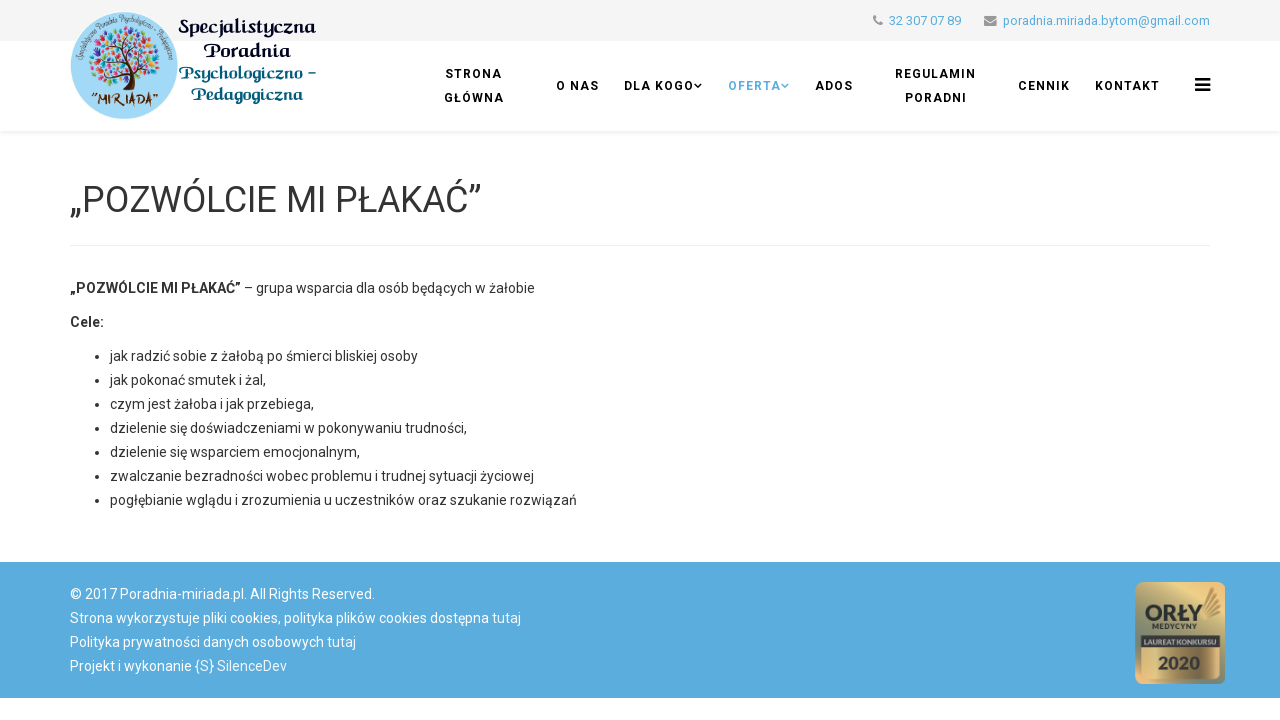

--- FILE ---
content_type: text/html; charset=utf-8
request_url: https://poradnia-miriada.pl/oferta/grupa-wsparcia/pozwolcie-mi-plakac
body_size: 5108
content:
<!DOCTYPE html>
<html xmlns="http://www.w3.org/1999/xhtml" xml:lang="pl-pl" lang="pl-pl" dir="ltr">
<head>
    <meta http-equiv="X-UA-Compatible" content="IE=edge">
    <meta name="viewport" content="width=device-width, initial-scale=1">
    
    <base href="https://poradnia-miriada.pl/oferta/grupa-wsparcia/pozwolcie-mi-plakac" />
	<meta http-equiv="content-type" content="text/html; charset=utf-8" />
	<meta name="keywords" content="poradnia, poradnia psychologiczno-pedagogiczna, psycholog, psycholog dziecięcy, terapia SI, pomoc psychologiczna, terapia eegbiofeedbac, terapia behawioralna, terapia logopedyczna, psychoterapia, diagnoza psychologiczna, diagnoza pedagogiczna, diagnoza funkcjonalna, diagnoza logopedyczna, diagnoza integracji sensorycznej" />
	<meta name="rights" content="poradnia-miriada.pl" />
	<meta name="description" content="Jesteśmy zespołem specjalistów pracujących na rzecz dzieci, młodzieży i dorosłych. Naszym głównym zadaniem jest wspieranie rodziny, uznając za wartość nadrzędną dobro dziecka oraz jego prawo do wszechstronnego rozwoju." />
	<meta name="generator" content="Joomla! - Open Source Content Management" />
	<title>Specjalistyczna poradnia psychologiczno - pedagogiczna “Miriada” - „POZWÓLCIE MI PŁAKAĆ”</title>
	<link href="/images/favicon.png" rel="shortcut icon" type="image/vnd.microsoft.icon" />
	<link href="//fonts.googleapis.com/css?family=Roboto:100,100italic,300,300italic,regular,italic,500,500italic,700,700italic,900,900italic&amp;subset=greek-ext" rel="stylesheet" type="text/css" />
	<link href="/templates/at_spa_onepage/css/bootstrap.min.css" rel="stylesheet" type="text/css" />
	<link href="/templates/at_spa_onepage/css/font-awesome.min.css" rel="stylesheet" type="text/css" />
	<link href="/templates/at_spa_onepage/css/default.css" rel="stylesheet" type="text/css" />
	<link href="/templates/at_spa_onepage/css/legacy.css" rel="stylesheet" type="text/css" />
	<link href="/templates/at_spa_onepage/css/template.css" rel="stylesheet" type="text/css" />
	<link href="/templates/at_spa_onepage/css/presets/preset1.css" rel="stylesheet" class="preset" type="text/css" />
	<link href="/templates/at_spa_onepage/css/frontend-edit.css" rel="stylesheet" type="text/css" />
	<style type="text/css">
body{font-family:Roboto, sans-serif; font-weight:normal; }h1{font-family:Roboto, sans-serif; font-weight:normal; }h2{font-family:Roboto, sans-serif; font-weight:normal; }h3{font-family:Roboto, sans-serif; font-weight:normal; }h4{font-family:Roboto, sans-serif; font-weight:normal; }h5{font-family:Roboto, sans-serif; font-weight:normal; }h6{font-family:Roboto, sans-serif; font-weight:normal; }#section-id-1509108404992{
    border-bottom: solid 2px #5baddd;
}
.sp-megamenu-parent .sp-dropdown .sp-dropdown-inner {
    padding: 10px;
}
.sp-megamenu-parent .sp-dropdown li.sp-menu-item >a {
    padding: 4px 0;
    border-bottom: solid 1px #f1f1f1;
}
article.item {
    overflow: unset;
}
#sp-main-body {
    margin-top: 10px;
}
.sp-module .sp-module-title {
    font-size: 1.5em;
    font-weight: bold;
    color: #5aaddd;
    margin-top: 20px;
}@media (min-width: 1400px) {
.container {
max-width: 1140px;
}
}#sp-top-bar{ background-color:#f5f5f5;color:#999999; }
	</style>
	<script src="/media/jui/js/jquery.min.js?9ec2d238bbf3bae0a6a5a52e794dfab5" type="text/javascript"></script>
	<script src="/media/jui/js/jquery-noconflict.js?9ec2d238bbf3bae0a6a5a52e794dfab5" type="text/javascript"></script>
	<script src="/media/jui/js/jquery-migrate.min.js?9ec2d238bbf3bae0a6a5a52e794dfab5" type="text/javascript"></script>
	<script src="/media/system/js/caption.js?9ec2d238bbf3bae0a6a5a52e794dfab5" type="text/javascript"></script>
	<script src="/templates/at_spa_onepage/js/bootstrap.min.js" type="text/javascript"></script>
	<script src="/templates/at_spa_onepage/js/jquery.cookie.js" type="text/javascript"></script>
	<script src="/templates/at_spa_onepage/js/jquery.sticky.js" type="text/javascript"></script>
	<script src="/templates/at_spa_onepage/js/main.js" type="text/javascript"></script>
	<script src="/templates/at_spa_onepage/js/jquery.counterup.min.js" type="text/javascript"></script>
	<script src="/templates/at_spa_onepage/js/waypoints.min.js" type="text/javascript"></script>
	<script src="/templates/at_spa_onepage/js/jquery.easing.1.3.min.js" type="text/javascript"></script>
	<script src="/templates/at_spa_onepage/js/jquery.mixitup.min.js" type="text/javascript"></script>
	<script src="/templates/at_spa_onepage/js/jquery.stellar.min.js" type="text/javascript"></script>
	<script src="/templates/at_spa_onepage/js/wow.min.js" type="text/javascript"></script>
	<script src="/templates/at_spa_onepage/js/custom.js" type="text/javascript"></script>
	<script src="/templates/at_spa_onepage/js/scroll.js" type="text/javascript"></script>
	<script src="/templates/at_spa_onepage/js/jquery.nav.js" type="text/javascript"></script>
	<script src="/templates/at_spa_onepage/js/frontend-edit.js" type="text/javascript"></script>
	<script type="text/javascript">
jQuery(window).on('load',  function() {
				new JCaption('img.caption');
			});
	</script>

   
    	
<script>
    jQuery(document).ready(function() {
        jQuery(".button1").click(function () {
            jQuery('#fullcontent').html(jQuery('#fullcontent1').html());
            jQuery('#fullcontent').addClass('white2');
            jQuery('.content1').addClass('white');
            jQuery('.content2').removeClass('white');
            jQuery('.content3').removeClass('white');
        });
        jQuery(".button2").click(function () {
            jQuery('#fullcontent').html(jQuery('#fullcontent2').html());
            jQuery('#fullcontent').addClass('white2');
            jQuery('.content2').addClass('white');
            jQuery('.content1').removeClass('white');
            jQuery('.content3').removeClass('white');
        });
        jQuery(".button3").click(function () {
            jQuery('#fullcontent').html(jQuery('#fullcontent3').html());
            jQuery('#fullcontent').addClass('white2');
            jQuery('.content3').addClass('white');
            jQuery('.content1').removeClass('white');
            jQuery('.content2').removeClass('white');
        });
    });
</script>
<style>
    .white{
        background: #fff;
        border-top-left-radius: 30px;
        border-top-right-radius: 30px;
    }
	.sppb-panel-success > .sppb-panel-heading {
    color: #1a5590 !important;
    background-color: #c1e2fb !important;
    border-color: #347db7 !important;
}
	.white2{
        background: #fff;
    }
    #fullcontent{
        border-bottom-left-radius: 30px;
        border-bottom-right-radius: 30px;
		padding: 20px;
    }
	#feature_services_wrapper {
    background-color: #d6edff !important;
	}
	.button {
		background: #91cfff;
		font-size: 1.3em;
		padding: 5px;
		border-radius: 20px;
		width: 200px;
		margin: 0 auto;
	}
	.button1 {
		margin-top: 32px;
	}
	.sp-default-logo{
		height: 100%;
		width: auto;
		max-width: none;
	}
</style>					
</head>
<body class="site com-content view-article no-layout no-task itemid-626 pl-pl ltr  sticky-header layout-fluid">
    <div class="body-innerwrapper">
        <section id="sp-top-bar"><div class="container"><div class="row"><div id="sp-top1" class="col-lg-6 "><div class="sp-column "></div></div><div id="sp-top2" class="col-lg-6 "><div class="sp-column "><ul class="sp-contact-info"><li class="sp-contact-phone"><i class="fa fa-phone"></i> <a href="tel:32 307 07 89">32 307 07 89</a></li><li class="sp-contact-email"><i class="fa fa-envelope"></i> <a href="mailto:poradnia.miriada.bytom@gmail.com">poradnia.miriada.bytom@gmail.com</a></li></ul></div></div></div></div></section><header id="sp-header"><div class="container"><div class="row"><div id="sp-logo" class="col-8 col-lg-2 "><div class="sp-column "><a class="logo" href="/"><h1><img class="sp-default-logo hidden-xs" src="/images/logo.png" alt="Specjalistyczna poradnia psychologiczno - pedagogiczna “Miriada”"><img class="sp-retina-logo hidden-xs" src="/images/logo.png" alt="Specjalistyczna poradnia psychologiczno - pedagogiczna “Miriada”" width="250" height="109"><img class="sp-default-logo visible-xs" src="/images/logo.png" alt="Specjalistyczna poradnia psychologiczno - pedagogiczna “Miriada”"></h1></a></div></div><div id="sp-menu" class="col-4 col-lg-10 "><div class="sp-column ">			<div class='sp-megamenu-wrapper'>
				<a id="offcanvas-toggler" href="#"><i class="fa fa-bars"></i></a>
				<ul class="sp-megamenu-parent menu-fade hidden-xs"><li class="sp-menu-item menu-first"><a  href="/"  >Strona główna</a></li><li class="sp-menu-item"><a  href="/home"  >Strona główna</a></li><li class="sp-menu-item"><a  href="/o-nas"  >O nas</a></li><li class="sp-menu-item sp-has-child"><a  href="javascript:void(0);"  >Dla kogo</a><div class="sp-dropdown sp-dropdown-main sp-menu-right" style="width: 240px;"><div class="sp-dropdown-inner"><ul class="sp-dropdown-items"><li class="sp-menu-item"><a  href="/dla-kogo/dzieci"  >Dzieci</a></li><li class="sp-menu-item"><a  href="/dla-kogo/mlodziezy"  >Młodzieży</a></li><li class="sp-menu-item"><a  href="/dla-kogo/doroslych"  >Dorosłych</a></li><li class="sp-menu-item"><a  href="/dla-kogo/dla-rodzicow"  >Dla rodziców</a></li></ul></div></div></li><li class="sp-menu-item sp-has-child active"><a  href="javascript:void(0);"  >Oferta</a><div class="sp-dropdown sp-dropdown-main sp-menu-right" style="width: 240px;"><div class="sp-dropdown-inner"><ul class="sp-dropdown-items"><li class="sp-menu-item sp-has-child"><a  href="javascript:void(0);"  >Diagnoza</a><div class="sp-dropdown sp-dropdown-sub sp-menu-right" style="width: 240px;"><div class="sp-dropdown-inner"><ul class="sp-dropdown-items"><li class="sp-menu-item"><a  href="/oferta/diagnoza/diagnoza-psychologiczna"  >DIAGNOZA PSYCHOLOGICZNA</a></li><li class="sp-menu-item"><a  href="/oferta/diagnoza/diagnoza-pedagogiczna"  >DIAGNOZA PEDAGOGICZNA</a></li><li class="sp-menu-item"><a  href="/oferta/diagnoza/diagnoza-funkcjonalna"  >DIAGNOZA FUNKCJONALNA</a></li><li class="sp-menu-item"><a  href="/oferta/diagnoza/diagnoza-logopedyczna"  >DIAGNOZA LOGOPEDYCZNA</a></li><li class="sp-menu-item"><a  href="/oferta/diagnoza/diagnoza-integracji-sensorycznej"  >DIAGNOZA INTEGRACJI SENSORYCZNEJ</a></li></ul></div></div></li><li class="sp-menu-item sp-has-child"><a  href="javascript:void(0);"  >Pomoc psychologiczno-pedagogiczna</a><div class="sp-dropdown sp-dropdown-sub sp-menu-right" style="width: 240px;"><div class="sp-dropdown-inner"><ul class="sp-dropdown-items"><li class="sp-menu-item"><a  href="/oferta/pomoc-psychologiczno-pedagogiczna/psychoterapia"  >PSYCHOTERAPIA</a></li><li class="sp-menu-item"><a  href="/oferta/pomoc-psychologiczno-pedagogiczna/terapia-logopedyczna"  >TERAPIA LOGOPEDYCZNA</a></li><li class="sp-menu-item"><a  href="/oferta/pomoc-psychologiczno-pedagogiczna/coaching"  >COACHING</a></li><li class="sp-menu-item"><a  href="/oferta/pomoc-psychologiczno-pedagogiczna/terapia-behawioralna"  >TERAPIA BEHAWIORALNA</a></li><li class="sp-menu-item"><a  href="/oferta/pomoc-psychologiczno-pedagogiczna/terapia-reki"  >TERAPIA RĘKI</a></li><li class="sp-menu-item"><a  href="/oferta/pomoc-psychologiczno-pedagogiczna/terapia-eegbiofeedbac"  >TERAPIA EEGBIOFEEDBAC</a></li><li class="sp-menu-item"><a  href="/oferta/pomoc-psychologiczno-pedagogiczna/pomoc-psychologiczna"  >POMOC PSYCHOLOGICZNA</a></li><li class="sp-menu-item"><a  href="/oferta/pomoc-psychologiczno-pedagogiczna/terapia-si"  >TERAPIA SI</a></li><li class="sp-menu-item"><a  href="/oferta/pomoc-psychologiczno-pedagogiczna/ados-2-diagnoza-spektrum-autyzmu"  >ADOS -2 DIAGNOZA SPEKTRUM AUTYZMU</a></li></ul></div></div></li><li class="sp-menu-item sp-has-child"><a  href="javascript:void(0);"  >Zajęcia grupowe</a><div class="sp-dropdown sp-dropdown-sub sp-menu-right" style="width: 240px;"><div class="sp-dropdown-inner"><ul class="sp-dropdown-items"><li class="sp-menu-item"><a  href="/oferta/zajecia-grupowe/kursy-jezyka-angielskiego-dla-dzieci-brit-kids"  >KURSY JĘZYKA ANGIELSKIEGO DLA DZIECI - BRIT KIDS</a></li><li class="sp-menu-item"><a  href="/oferta/zajecia-grupowe/warsztaty-plastyczne-mali-artysci"  >WARSZTATY PLASTYCZNE ,,MALI ARTYŚCI&quot;</a></li><li class="sp-menu-item"><a  href="/oferta/zajecia-grupowe/szybkie-czytanie"  >SZYBKIE CZYTANIE</a></li></ul></div></div></li><li class="sp-menu-item sp-has-child active"><a  href="/oferta/grupa-wsparcia"  >Grupy wsparcia</a><div class="sp-dropdown sp-dropdown-sub sp-menu-right" style="width: 240px;"><div class="sp-dropdown-inner"><ul class="sp-dropdown-items"><li class="sp-menu-item current-item active"><a  href="/oferta/grupa-wsparcia/pozwolcie-mi-plakac"  >„POZWÓLCIE MI PŁAKAĆ”</a></li><li class="sp-menu-item"><a  href="/oferta/grupa-wsparcia/nie-musisz-byc-sam"  >„NIE MUSISZ BYĆ SAM”</a></li><li class="sp-menu-item"><a  href="/oferta/grupa-wsparcia/razem"  >„RAZEM”</a></li><li class="sp-menu-item"><a  href="/oferta/grupa-wsparcia/kim-jestem"  >&quot;KIM JESTEM&quot;</a></li></ul></div></div></li></ul></div></div></li><li class="sp-menu-item"><a  href="/ados"  >ADOS</a></li><li class="sp-menu-item"><a  href="/regulamin-poradni"  >Regulamin poradni</a></li><li class="sp-menu-item"><a  href="/cennik"  >Cennik</a></li><li class="sp-menu-item"><a  href="/kontakt"  >Kontakt</a></li></ul>			</div>
		</div></div></div></div></header><section id="sp-page-title"><div class="row"><div id="sp-title" class="col-lg-12 "><div class="sp-column "></div></div></div></section><section id="sp-main-body"><div class="container"><div class="row"><div id="sp-component" class="col-lg-12 "><div class="sp-column "><div id="system-message-container">
	</div>
<article class="item item-page" itemscope itemtype="http://schema.org/Article">
	<meta itemprop="inLanguage" content="pl-PL" />
		<div class="page-header">
		<h1> „POZWÓLCIE MI PŁAKAĆ” </h1>
	</div>
		

	<div class="entry-header">
		
				
			</div>

				
		
				
	
			<div itemprop="articleBody">
		<p><strong>„POZWÓLCIE MI PŁAKAĆ”</strong> – grupa wsparcia dla osób będących w żałobie</p>
<p><strong>Cele:</strong></p>
<ul>
<li>jak radzić sobie z żałobą po śmierci bliskiej osoby</li>
<li>jak pokonać smutek i żal,</li>
<li>czym jest żałoba i jak przebiega,</li>
<li>dzielenie się doświadczeniami w pokonywaniu trudności,</li>
<li>dzielenie się wsparciem emocjonalnym, </li>
<li>zwalczanie bezradności wobec problemu i trudnej sytuacji życiowej</li>
<li>pogłębianie wglądu i zrozumienia u uczestników oraz szukanie rozwiązań</li>
</ul>	</div>

	
	
				
	
	
							
</article>
</div></div></div></div></section><footer id="sp-footer"><div class="container"><div class="row"><div id="sp-footer1" class="col-lg-12 "><div class="sp-column "><span class="sp-copyright"> © 2017 Poradnia-miriada.pl. All Rights Reserved. 	<br>	
Strona wykorzystuje pliki cookies, polityka plików cookies dostępna <a href="/cookies">tutaj</a> 
    <br>  Polityka prywatności danych osobowych <a href="/rodo">tutaj</a> 
    <br>  Projekt i wykonanie 
  <a href="https://silencedev.com/" title="Strony internetowe" target="_blank">{S} SilenceDev</a>

<img src="/images/medycyny2020logo.png" title="Orły medycyny 2020" style="    float: right;    position: absolute;    right: 0;    top: 0;    max-width: 90px;"></span></div></div></div></div></footer>
        <div class="offcanvas-menu">
            <a href="#" class="close-offcanvas"><i class="fa fa-remove"></i></a>
            <div class="offcanvas-inner">
                                    <div class="sp-module "><div class="sp-module-content"><ul class="nav menu mod-list">
<li class="item-437 default"><a href="/" >Strona główna</a></li><li class="item-541"><a href="/home" >Strona główna</a></li><li class="item-584"><a href="/o-nas" >O nas</a></li><li class="item-585 deeper parent"><span class="nav-header ">Dla kogo</span>
<ul class="nav-child unstyled small"><li class="item-591"><a href="/dla-kogo/dzieci" >Dzieci</a></li><li class="item-594"><a href="/dla-kogo/mlodziezy" >Młodzieży</a></li><li class="item-595"><a href="/dla-kogo/doroslych" >Dorosłych</a></li><li class="item-596"><a href="/dla-kogo/dla-rodzicow" >Dla rodziców</a></li></ul></li><li class="item-604 active deeper parent"><span class="nav-header ">Oferta</span>
<ul class="nav-child unstyled small"><li class="item-621 deeper parent"><span class="nav-header ">Diagnoza</span>
<ul class="nav-child unstyled small"><li class="item-605"><a href="/oferta/diagnoza/diagnoza-psychologiczna" >DIAGNOZA PSYCHOLOGICZNA</a></li><li class="item-606"><a href="/oferta/diagnoza/diagnoza-pedagogiczna" >DIAGNOZA PEDAGOGICZNA</a></li><li class="item-607"><a href="/oferta/diagnoza/diagnoza-funkcjonalna" >DIAGNOZA FUNKCJONALNA</a></li><li class="item-608"><a href="/oferta/diagnoza/diagnoza-logopedyczna" >DIAGNOZA LOGOPEDYCZNA</a></li><li class="item-609"><a href="/oferta/diagnoza/diagnoza-integracji-sensorycznej" >DIAGNOZA INTEGRACJI SENSORYCZNEJ</a></li></ul></li><li class="item-622 deeper parent"><span class="nav-header ">Pomoc psychologiczno-pedagogiczna</span>
<ul class="nav-child unstyled small"><li class="item-611"><a href="/oferta/pomoc-psychologiczno-pedagogiczna/psychoterapia" >PSYCHOTERAPIA</a></li><li class="item-612"><a href="/oferta/pomoc-psychologiczno-pedagogiczna/terapia-logopedyczna" >TERAPIA LOGOPEDYCZNA</a></li><li class="item-613"><a href="/oferta/pomoc-psychologiczno-pedagogiczna/coaching" >COACHING</a></li><li class="item-614"><a href="/oferta/pomoc-psychologiczno-pedagogiczna/terapia-behawioralna" >TERAPIA BEHAWIORALNA</a></li><li class="item-615"><a href="/oferta/pomoc-psychologiczno-pedagogiczna/terapia-reki" >TERAPIA RĘKI</a></li><li class="item-616"><a href="/oferta/pomoc-psychologiczno-pedagogiczna/terapia-eegbiofeedbac" >TERAPIA EEGBIOFEEDBAC</a></li><li class="item-610"><a href="/oferta/pomoc-psychologiczno-pedagogiczna/pomoc-psychologiczna" >POMOC PSYCHOLOGICZNA</a></li><li class="item-624"><a href="/oferta/pomoc-psychologiczno-pedagogiczna/terapia-si" >TERAPIA SI</a></li><li class="item-632"><a href="/oferta/pomoc-psychologiczno-pedagogiczna/ados-2-diagnoza-spektrum-autyzmu" >ADOS -2 DIAGNOZA SPEKTRUM AUTYZMU</a></li></ul></li><li class="item-623 deeper parent"><span class="nav-header ">Zajęcia grupowe</span>
<ul class="nav-child unstyled small"><li class="item-617"><a href="/oferta/zajecia-grupowe/kursy-jezyka-angielskiego-dla-dzieci-brit-kids" >KURSY JĘZYKA ANGIELSKIEGO DLA DZIECI - BRIT KIDS</a></li><li class="item-618"><a href="/oferta/zajecia-grupowe/warsztaty-plastyczne-mali-artysci" >WARSZTATY PLASTYCZNE ,,MALI ARTYŚCI&quot;</a></li><li class="item-619"><a href="/oferta/zajecia-grupowe/szybkie-czytanie" >SZYBKIE CZYTANIE</a></li></ul></li><li class="item-620 active deeper parent"><a href="/oferta/grupa-wsparcia" >Grupy wsparcia</a><ul class="nav-child unstyled small"><li class="item-626 current active"><a href="/oferta/grupa-wsparcia/pozwolcie-mi-plakac" >„POZWÓLCIE MI PŁAKAĆ”</a></li><li class="item-627"><a href="/oferta/grupa-wsparcia/nie-musisz-byc-sam" >„NIE MUSISZ BYĆ SAM”</a></li><li class="item-628"><a href="/oferta/grupa-wsparcia/razem" >„RAZEM”</a></li><li class="item-629"><a href="/oferta/grupa-wsparcia/kim-jestem" >&quot;KIM JESTEM&quot;</a></li></ul></li></ul></li><li class="item-633"><a href="/ados" >ADOS</a></li><li class="item-589"><a href="/regulamin-poradni" >Regulamin poradni</a></li><li class="item-590"><a href="/cennik" >Cennik</a></li><li class="item-548"><a href="/kontakt" >Kontakt</a></li></ul>
</div></div>
                            </div>
        </div>
    </div>
    <!-- Global site tag (gtag.js) - Google Analytics -->
<script async src="https://www.googletagmanager.com/gtag/js?id=UA-104696976-2"></script>
<script>
  window.dataLayer = window.dataLayer || [];
  function gtag(){dataLayer.push(arguments);}
  gtag('js', new Date());

  gtag('config', 'UA-104696976-2');
</script>
<!-- Facebook Pixel Code -->
<script>
  !function(f,b,e,v,n,t,s)
  {if(f.fbq)return;n=f.fbq=function(){n.callMethod?
  n.callMethod.apply(n,arguments):n.queue.push(arguments)};
  if(!f._fbq)f._fbq=n;n.push=n;n.loaded=!0;n.version='2.0';
  n.queue=[];t=b.createElement(e);t.async=!0;
  t.src=v;s=b.getElementsByTagName(e)[0];
  s.parentNode.insertBefore(t,s)}(window, document,'script',
  'https://connect.facebook.net/en_US/fbevents.js');
  fbq('init', '454228768691148');
  fbq('track', 'PageView');
</script>
<noscript><img height="1" width="1" style="display:none"
  src="https://www.facebook.com/tr?id=454228768691148&ev=PageView&noscript=1"
/></noscript>
<!-- End Facebook Pixel Code -->
    
</body>
</html>

--- FILE ---
content_type: text/css
request_url: https://poradnia-miriada.pl/templates/at_spa_onepage/css/default.css
body_size: 2601
content:
/**** CUSTOM RESPONSIVE *****/
@media (min-width: 980px) and (max-width: 1199px) {
    .sp-megamenu-parent > li > a {
        letter-spacing: 0!important;
        padding: 0 9px!important;
        font-size: 11px!important;
    }
    #lt-k2-blog div.k2ItemsBlock ul li {
        width: 31%!important;
    }
     #k2ModuleBox111 li a {
        font-size: 14px!important;
    }
}
@media (min-width: 768px) and (max-width: 979px) {
    #lt-k2-blog div.k2ItemsBlock ul li {
        width: 31%!important;
    }
    #k2ModuleBox111 li a {
        font-size: 14px!important;
    }
    .sp-megamenu-parent > li > a {
        font-size: 9px!important;
        letter-spacing: 0!important;
        padding: 0 14px!important;
    }
    #sp-logo img {
        width: 100%;
    }
    #pricing_wrapper .sppb-container {
        width: 680px;
    }
    #pricing_wrapper .sppb-row>div {
        width: 100%!important;
        margin: 20px 0;
    }
    #fit_wrapper .sppb-row>div,
    #about_wrapper .sppb-row>div {
        width: 100%!important;
    }
}
@media (max-width: 767px) {
    #lt-k2-blog div.k2ItemsBlock ul li {
        width: 100%!important;
    }
    #sp-footer2 {
        text-align: left!important;
    }
    .sp-contact-info {
        float: left!important;
    }
    #sp-testimonial-wrapper {
        display: none;
    }
    .sticky-wrapper.is-sticky {
        position: relative!important;
    }
    #sp-menu {
        position: absolute!important;
        right: 0;
        top: 35px;
    }
    #offcanvas-toggler {
        line-height: 0!important;
    }
    #offcanvas-toggler > i {
        margin: 0;
    }
    .sub-clients img {
        display: inline!important;
    }
    .lt-testimonial {
         display: none;
    }
    .pricing-content {
        margin-bottom: 20px;
    }
    #twitter_wrapper {
        padding: 10px 0!important;
    }
    #pricing_wrapper {
        padding: 70px 0!important;
    }
}
@media (max-width: 480px) {
    .sp-simpleportfolio .sp-simpleportfolio-filter > ul > li {
        margin: 5px!important;
    }
    #parallax_wrapper span {
        font-size: 14px!important;
    }
    #twitter_wrapper {
        padding: 10px 0!important;
    }
}
/***** GENERAL *****/
.sppb-section-title h3 {
    padding-bottom: 20px;
    letter-spacing: 1.5px;
    text-transform: uppercase;
}
.sppb-section-title h2 {
    color: #333;
    font-size: 30px;
    font-weight: 300;
    padding-bottom: 20px;
}
.sppb-section-title p {
    font-size: 13px;
    color: #000;
}
.lt-button {
    padding: 10px 20px;
    border: 2px solid #e1e1e1;
    color: #3f3f3f;
    text-transform: uppercase;
}
.lt-button:hover {
    color: #fff;
}
/***** MENU BAR *****/
#sp-header-sticky-wrapper {
    position: relative;
    z-index: 999;
}
.sticky-wrapper.is-sticky #sp-header {
    background: rgba(255,255,255,0.90);
}
.offcanvas-menu ul li ul {
    padding-left: 15px;
}
/***** SLIDER *****/
#sp-main-body .home-page #sp-slide-wrapper {
    margin-top: -90px;
}
/***** INTRODUCTION *****/
#sp-page-builder .sppb-section-title.sppb-text-center .sppb-title-subheading {
    display: block;
}
.lt-introduction .lt-intro-sub {
}
.lt-introduction .lt-intro-sub span:before {
    width: 90px;
    height: 90px;
    border-width: 50px;
    border-color: transparent;
    
    border-radius: 100%;
    -moz-border-radius: 100%;
    -webkit-border-radius: 100%;
    
    -webkit-box-sizing: border-box;
    -moz-box-sizing: border-box;
    box-sizing: border-box;
    
    -webkit-transition: 0.5s ease;
    -moz-transition: 0.5s ease;
    -ms-transition: 0.5s ease;
    -o-transition: 0.5s ease;
    transition: 0.5s ease;

    border-style: dashed;

    position: absolute;
    content: "";
    top: 0;
    left: 0;
    right: 0;
    z-index: 1;
    margin: 0 auto;
}
.lt-introduction .lt-intro-sub:hover span:before {
    border-width: 0;
    border-color: rgba(0, 0, 0, 0.5);
}
.lt-introduction .lt-intro-sub span i {
    line-height: 90px!important;
}
.lt-introduction .lt-intro-sub h3 {
    text-transform: uppercase;
    font-weight: 700;
    font-size: 14px;
    color: #252525;
    background: url("../images/border-content.png") no-repeat scroll center bottom rgba(0, 0, 0, 0);
    padding-bottom: 13px;
    -webkit-transition: 0.7s ease-in-out;
    -moz-transition: 0.7s ease-in-out;
    -ms-transition: 0.7s ease-in-out;
    -o-transition: 0.7s ease-in-out;
    transition: 0.7s ease-in-out;
}
.lt-introduction .lt-intro-sub h3:hover {
    -webkit-transition: 0.7s ease-in-out;
    -moz-transition: 0.7s ease-in-out;
    -ms-transition: 0.7s ease-in-out;
    -o-transition: 0.7s ease-in-out;
    transition: 0.7s ease-in-out;
}
.lt-introduction .lt-intro-sub p {
    font-size: 13px;
}
/***** BANNER *****/
.lt-banner-content .sppb-addon-title {
    font-size: 14px;
    letter-spacing: 1.5px;
    text-transform: uppercase;
}
.lt-banner-content h2 {
    background: url(../images/border-title.png) no-repeat bottom center;
    padding-bottom: 20px;
    letter-spacing: 1.5px;
    text-transform: uppercase;
}
.lt-banner-content ul {
    padding-left: 0;
    padding-top: 20px;
}
.lt-banner-content ul li {
    display: inline-block;
    padding: 0 10px;
}
/***** FEATURE SERVICES *****/
#feature_services_wrapper .sppb-text-center .sppb-img-responsive {
    border: 10px solid #fff;
    border-radius: 50%;
    display: inline-block;
}
.button:hover {
    cursor: pointer;
}
/***** PARALLAX *****/
#parallax_wrapper {
    height: 300px;
}
#sp-page-builder .page-content .sppb-section {
    margin: 0!important;
}
.parallax-text-content span {
    color: #fff;
}
.parallax-text-content .border-bottom {
    background: url(../images/border-title.png) no-repeat bottom center;
    padding-bottom: 20px;
}
/***** FIT *****/
#fit_wrapper .sppb-section-title {
    margin-bottom: 0;
}
#fit_wrapper .fit-content {
    margin-top: 60px;
}
.lt-service-item {
    cursor: pointer;
}
.lt-service-item .pull-left i {
    color: #4e4e4e;
    border: 3px solid #d7d7d7;
    border-radius: 50%;
    display: inline-block !important;
    height: 70px !important;
    line-height: 70px !important;
    margin-bottom: 20px;
    width: 70px !important;
    -webkit-transition: 0.7s ease-in-out;
    -moz-transition: 0.7s ease-in-out;
    -ms-transition: 0.7s ease-in-out;
    -o-transition: 0.7s ease-in-out;
    transition: 0.7s ease-in-out;
}
.lt-service-item:hover .pull-left i {
    color: #fff;
    -webkit-transition: 0.7s ease-in-out;
    -moz-transition: 0.7s ease-in-out;
    -ms-transition: 0.7s ease-in-out;
    -o-transition: 0.7s ease-in-out;
    transition: 0.7s ease-in-out;
}
.lt-service-item h3 {
    text-transform: uppercase;
    font-weight: 700;
    -webkit-transition: 0.7s ease-in-out;
    -moz-transition: 0.7s ease-in-out;
    -ms-transition: 0.7s ease-in-out;
    -o-transition: 0.7s ease-in-out;
    transition: 0.7s ease-in-out;
}
.lt-service-item:hover  h3 {
    -webkit-transition: 0.7s ease-in-out;
    -moz-transition: 0.7s ease-in-out;
    -ms-transition: 0.7s ease-in-out;
    -o-transition: 0.7s ease-in-out;
    transition: 0.7s ease-in-out;
}
/***** CUSTOM CLIENT *****/
.lt-clients {
    background: #fafafa;
    border-top: 1px solid #e8e8e8;
}
.lt-clients .lt-sub-clients {
    margin: 5px 0;
    text-align: center;
}
.lt-clients .lt-sub-clients img {
  opacity: 0.7;
  transition: all 400ms ease;
}
.lt-clients .lt-sub-clients img:hover {
  cursor: pointer;
  opacity: 1;
  transition: all 400ms ease;
}
/***** ABOUT *****/
#about_wrapper .about-content h4 {
    text-transform: uppercase;
    margin-bottom: 20px;
}
/***** SKILL *****/
.lt-our-skill h3,
.lt-our-skill p,
.lt-skill-sub h4,
.lt-skill-sub h5 {
    color: #fff;
}
.lt-our-skill .lt-skill-sub p {
    width: 100%;
    position: relative;
    height: 30px;
    background: #eee;
}
.lt-our-skill .lt-skill-sub p .expand {
    position: absolute;
    padding-bottom: 6px;
    text-indent: 9999px;
}
.lt-our-skill .lt-skill-sub p em {
    position: absolute;
}
.lt-our-skill .lt-skill-sub h4 {
    font-size: 18px;
    font-weight: 300;
}
.lt-our-skill .lt-skill-sub h3 {
    font-size: 16px;
}
/********* PRICING *************/
#pricing_wrapper {
    padding: 70px;
}
#pricing_wrapper .pricing-content{
    border: 1px solid #e4e5e4;
}
#pricing_wrapper .pricing-content:hover {
      cursor: pointer;
}

#pricing_wrapper .sppb-addon-container {
    text-align: center;
}
.index-border-bottom1 {
    border: 1px solid #e4e5e4;
    border-radius: 100%;
    height: 105px;
    width: 105px;
    padding-top: 6px;
    text-align: center;
    display: inline-block;
    position: absolute;
    z-index: 10;
    top: 73px;
    left: 0;
    right: 0;
    margin: auto;
    background-color: #fff;
}
.index-border-bottom2 {
    border-radius: 100%;
    height: 90px;
    width: 90px;
    text-align: center;
    display: inline-block;
}

.index-border-bottom2 p {
    padding-top: 18px;
}
#pricing_wrapper .top-content-pricing {
    border-bottom: 1px solid #e4e5e4;
    padding-bottom: 75px;
}
#pricing_wrapper .body-content-pricing {
    padding-top: 80px;
    padding-bottom: 10px;
}
#pricing_wrapper .list-content1 {
    background-color: #fafafa;
}
#pricing_wrapper .list-content2 {
    background-color: #fff;
}
#pricing_wrapper .list-content {
    line-height: 45px;
}
#pricing_wrapper .botton-content-pricing {
    height: 70px;
    padding-top: 23px;
}
#pricing_wrapper .botton-content-pricing a {
    border: 1px solid #AAAAAA;
    background-color: #fff;
    padding: 10px 40px;
    color: #000;
    font-weight: 500;
}
#pricing_wrapper .index-border-bottom2 span {
    color: #fff;
    font-weight: 600;
}
.html5       { width:60%;  -moz-animation:html5 2s ease-out;       -webkit-animation:html5 2s ease-out;       }
.css3        { width:80%;  -moz-animation:css3 2s ease-out;        -webkit-animation:css3 2s ease-out;        }
.jquery      { width:40%;  -moz-animation:jquery 2s ease-out;      -webkit-animation:jquery 2s ease-out;      }
.photoshop   { width:50%;  -moz-animation:photoshop 2s ease-out;   -webkit-animation:photoshop 2s ease-out;   }

@-moz-keyframes html5       { 0%  { width:0px;} 100%{ width:70%;}  }
@-moz-keyframes css3        { 0%  { width:0px;} 100%{ width:80%;}  }
@-moz-keyframes jquery      { 0%  { width:0px;} 100%{ width:50%;}  }
@-moz-keyframes photoshop   { 0%  { width:0px;} 100%{ width:10%;}  }
@-moz-keyframes dreamweaver { 0%  { width:0px;} 100%{ width:100%;} }

@-webkit-keyframes html5       { 0%  { width:0px;} 100%{ width:70%;}  }
@-webkit-keyframes css3        { 0%  { width:0px;} 100%{ width:80%;}  }
@-webkit-keyframes jquery      { 0%  { width:0px;} 100%{ width:50%;}  }
@-webkit-keyframes photoshop   { 0%  { width:0px;} 100%{ width:10%;}  }
@-webkit-keyframes dreamweaver { 0%  { width:0px;} 100%{ width:100%;} }
/***** TEAM *****/ 
.lt-sub-team h4 {
    font-size: 12px;
    text-transform: uppercase;
    font-weight: 700;
}
.lt-sub-team h3 {
    font-size: 18px;
    text-transform: uppercase;
}
/***** TWITTER *****/
.lt-twitter img {
    display: block;
    margin: 0 auto;
}
.lt-twitter h4 {
    line-height: 60px;
    font-size: 28px;
}
/***** TIMELINE *****/
.lt-history-sub-left {
    padding-top: 90px;
    border-right: 3px solid #e5e5e5;
    padding-right: 30px;
}
.lt-history-sub .lt-history-item {
    cursor: pointer;
    padding: 50px 0;
}
.lt-history-sub .lt-history-item i {
    color: #4e4e4e;
    background: #f5f5f5;
    border-radius: 50%;
    display: inline-block !important;
    height: 70px !important;
    line-height: 70px !important;
    margin-bottom: 20px;
    width: 70px !important;
    -webkit-transition: 0.7s ease-in-out;
    -moz-transition: 0.7s ease-in-out;
    -ms-transition: 0.7s ease-in-out;
    -o-transition: 0.7s ease-in-out;
    transition: 0.7s ease-in-out;
}
.lt-history-sub .lt-history-item:hover i {
    color: #fff;
    -webkit-transition: 0.7s ease-in-out;
    -moz-transition: 0.7s ease-in-out;
    -ms-transition: 0.7s ease-in-out;
    -o-transition: 0.7s ease-in-out;
    transition: 0.7s ease-in-out;
}
.lt-history-sub .lt-history-item h3 {
    text-transform: uppercase;
    color: #252525;
    -webkit-transition: 0.7s ease-in-out;
    -moz-transition: 0.7s ease-in-out;
    -ms-transition: 0.7s ease-in-out;
    -o-transition: 0.7s ease-in-out;
    transition: 0.7s ease-in-out;
}
.lt-history-sub .lt-history-item:hover h3 {
    -webkit-transition: 0.7s ease-in-out;
    -moz-transition: 0.7s ease-in-out;
    -ms-transition: 0.7s ease-in-out;
    -o-transition: 0.7s ease-in-out;
    transition: 0.7s ease-in-out;
}
.lt-history-sub .lt-history-item p {
    color: #808080;
}
.lt-history-sub .lt-history-item h6 {
    color: #e5e5e5;
}
/***** PORTFOLIO *****/
.project-img img {
    width: 100%;
}
.projects-filter {
    text-align: center;
    display: inline-block;
}
.projects-filter ul {
    display: inherit;
    line-height: 43px;
    margin: 0 auto;
}
.projects-filter ul li {
    line-height: 43px;
    display: static!important;
    float: left;
}
.projects-filter a {
    padding: 8px 15px;
    border: 1px solid #5aaddd;
}
.item-page .project-img {
    border: 5px solid #f2f2ff;
}
.pp-button {
    background: #5aaddd;
    color: #fff;
    padding: 12px 40px;
    font-weight: 700;
}
.pp-button:hover {
    color: #fff;
    background: #666;
}
.project-img-extra-content a,
.project-img-extra-content a:hover {
    color: #fff!important;
}
/***** BUY THEME *****/
.lt-buy-theme {
    background: #fafafa;
    border-top: 1px solid #e8e8e8;
}
/***** PORTFOLIO *****/
.sp-simpleportfolio.layout-gallery-nospace .sp-simpleportfolio-item {
    padding: 10px!important;
}
/***** STATISTIC *****/
.lt-statistic .sppb-title-heading,
.lt-statistic p {
    color: #fff;
} 
/***** BLOG *****/
#lt-k2-blog div.k2ItemsBlock ul {
    padding-left: 0;
}
#lt-k2-blog div.k2ItemsBlock ul li {
    float: left;
    margin-right: 10px;
    width: 32%;
}
#lt-k2-blog a.moduleItemImage img {
    width: 100%!important;
}
#lt-k2-blog .media-body {
    padding-top: 10px;
}
/***** K2 *****/
#sp-right .k2ItemsBlock ul li img {
  width: 100%;
}

/* Refine Page Builder */
#sp-page-builder .sppb-section-title.sppb-text-center .sppb-title-subheading {
    margin: 0 auto;
}
.lt-page-service i {
  margin-top: 10px;
}
.sp-simpleportfolio-img {
    width: 100%;
}
/***** Onepage *****/
.sp-megamenu-parent > li.menu-first > a {
    display: none;
}
.offcanvas-menu .offcanvas-inner .sp-module ul > li a.menu-first {
    display: none;
}
.offcanvas-inner .current {
    display: none;
}